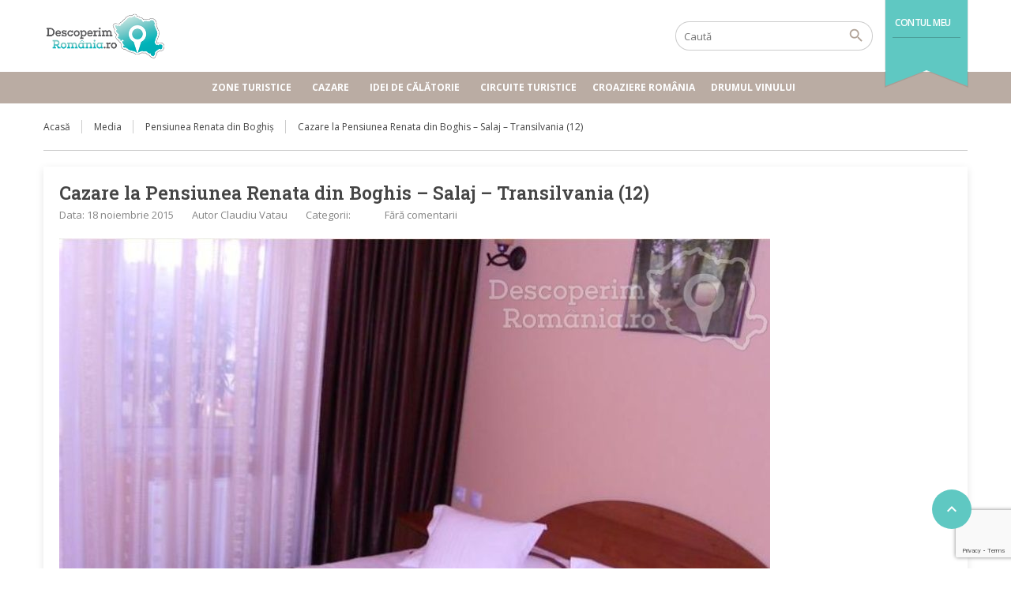

--- FILE ---
content_type: text/html; charset=utf-8
request_url: https://www.google.com/recaptcha/api2/anchor?ar=1&k=6LeLZ3sqAAAAAGIDNV-MvtbyQgpHn51R-DxzAFO6&co=aHR0cHM6Ly93d3cuZGVzY29wZXJpbXJvbWFuaWEucm86NDQz&hl=en&v=PoyoqOPhxBO7pBk68S4YbpHZ&size=invisible&anchor-ms=20000&execute-ms=30000&cb=f1t3j167oct8
body_size: 48685
content:
<!DOCTYPE HTML><html dir="ltr" lang="en"><head><meta http-equiv="Content-Type" content="text/html; charset=UTF-8">
<meta http-equiv="X-UA-Compatible" content="IE=edge">
<title>reCAPTCHA</title>
<style type="text/css">
/* cyrillic-ext */
@font-face {
  font-family: 'Roboto';
  font-style: normal;
  font-weight: 400;
  font-stretch: 100%;
  src: url(//fonts.gstatic.com/s/roboto/v48/KFO7CnqEu92Fr1ME7kSn66aGLdTylUAMa3GUBHMdazTgWw.woff2) format('woff2');
  unicode-range: U+0460-052F, U+1C80-1C8A, U+20B4, U+2DE0-2DFF, U+A640-A69F, U+FE2E-FE2F;
}
/* cyrillic */
@font-face {
  font-family: 'Roboto';
  font-style: normal;
  font-weight: 400;
  font-stretch: 100%;
  src: url(//fonts.gstatic.com/s/roboto/v48/KFO7CnqEu92Fr1ME7kSn66aGLdTylUAMa3iUBHMdazTgWw.woff2) format('woff2');
  unicode-range: U+0301, U+0400-045F, U+0490-0491, U+04B0-04B1, U+2116;
}
/* greek-ext */
@font-face {
  font-family: 'Roboto';
  font-style: normal;
  font-weight: 400;
  font-stretch: 100%;
  src: url(//fonts.gstatic.com/s/roboto/v48/KFO7CnqEu92Fr1ME7kSn66aGLdTylUAMa3CUBHMdazTgWw.woff2) format('woff2');
  unicode-range: U+1F00-1FFF;
}
/* greek */
@font-face {
  font-family: 'Roboto';
  font-style: normal;
  font-weight: 400;
  font-stretch: 100%;
  src: url(//fonts.gstatic.com/s/roboto/v48/KFO7CnqEu92Fr1ME7kSn66aGLdTylUAMa3-UBHMdazTgWw.woff2) format('woff2');
  unicode-range: U+0370-0377, U+037A-037F, U+0384-038A, U+038C, U+038E-03A1, U+03A3-03FF;
}
/* math */
@font-face {
  font-family: 'Roboto';
  font-style: normal;
  font-weight: 400;
  font-stretch: 100%;
  src: url(//fonts.gstatic.com/s/roboto/v48/KFO7CnqEu92Fr1ME7kSn66aGLdTylUAMawCUBHMdazTgWw.woff2) format('woff2');
  unicode-range: U+0302-0303, U+0305, U+0307-0308, U+0310, U+0312, U+0315, U+031A, U+0326-0327, U+032C, U+032F-0330, U+0332-0333, U+0338, U+033A, U+0346, U+034D, U+0391-03A1, U+03A3-03A9, U+03B1-03C9, U+03D1, U+03D5-03D6, U+03F0-03F1, U+03F4-03F5, U+2016-2017, U+2034-2038, U+203C, U+2040, U+2043, U+2047, U+2050, U+2057, U+205F, U+2070-2071, U+2074-208E, U+2090-209C, U+20D0-20DC, U+20E1, U+20E5-20EF, U+2100-2112, U+2114-2115, U+2117-2121, U+2123-214F, U+2190, U+2192, U+2194-21AE, U+21B0-21E5, U+21F1-21F2, U+21F4-2211, U+2213-2214, U+2216-22FF, U+2308-230B, U+2310, U+2319, U+231C-2321, U+2336-237A, U+237C, U+2395, U+239B-23B7, U+23D0, U+23DC-23E1, U+2474-2475, U+25AF, U+25B3, U+25B7, U+25BD, U+25C1, U+25CA, U+25CC, U+25FB, U+266D-266F, U+27C0-27FF, U+2900-2AFF, U+2B0E-2B11, U+2B30-2B4C, U+2BFE, U+3030, U+FF5B, U+FF5D, U+1D400-1D7FF, U+1EE00-1EEFF;
}
/* symbols */
@font-face {
  font-family: 'Roboto';
  font-style: normal;
  font-weight: 400;
  font-stretch: 100%;
  src: url(//fonts.gstatic.com/s/roboto/v48/KFO7CnqEu92Fr1ME7kSn66aGLdTylUAMaxKUBHMdazTgWw.woff2) format('woff2');
  unicode-range: U+0001-000C, U+000E-001F, U+007F-009F, U+20DD-20E0, U+20E2-20E4, U+2150-218F, U+2190, U+2192, U+2194-2199, U+21AF, U+21E6-21F0, U+21F3, U+2218-2219, U+2299, U+22C4-22C6, U+2300-243F, U+2440-244A, U+2460-24FF, U+25A0-27BF, U+2800-28FF, U+2921-2922, U+2981, U+29BF, U+29EB, U+2B00-2BFF, U+4DC0-4DFF, U+FFF9-FFFB, U+10140-1018E, U+10190-1019C, U+101A0, U+101D0-101FD, U+102E0-102FB, U+10E60-10E7E, U+1D2C0-1D2D3, U+1D2E0-1D37F, U+1F000-1F0FF, U+1F100-1F1AD, U+1F1E6-1F1FF, U+1F30D-1F30F, U+1F315, U+1F31C, U+1F31E, U+1F320-1F32C, U+1F336, U+1F378, U+1F37D, U+1F382, U+1F393-1F39F, U+1F3A7-1F3A8, U+1F3AC-1F3AF, U+1F3C2, U+1F3C4-1F3C6, U+1F3CA-1F3CE, U+1F3D4-1F3E0, U+1F3ED, U+1F3F1-1F3F3, U+1F3F5-1F3F7, U+1F408, U+1F415, U+1F41F, U+1F426, U+1F43F, U+1F441-1F442, U+1F444, U+1F446-1F449, U+1F44C-1F44E, U+1F453, U+1F46A, U+1F47D, U+1F4A3, U+1F4B0, U+1F4B3, U+1F4B9, U+1F4BB, U+1F4BF, U+1F4C8-1F4CB, U+1F4D6, U+1F4DA, U+1F4DF, U+1F4E3-1F4E6, U+1F4EA-1F4ED, U+1F4F7, U+1F4F9-1F4FB, U+1F4FD-1F4FE, U+1F503, U+1F507-1F50B, U+1F50D, U+1F512-1F513, U+1F53E-1F54A, U+1F54F-1F5FA, U+1F610, U+1F650-1F67F, U+1F687, U+1F68D, U+1F691, U+1F694, U+1F698, U+1F6AD, U+1F6B2, U+1F6B9-1F6BA, U+1F6BC, U+1F6C6-1F6CF, U+1F6D3-1F6D7, U+1F6E0-1F6EA, U+1F6F0-1F6F3, U+1F6F7-1F6FC, U+1F700-1F7FF, U+1F800-1F80B, U+1F810-1F847, U+1F850-1F859, U+1F860-1F887, U+1F890-1F8AD, U+1F8B0-1F8BB, U+1F8C0-1F8C1, U+1F900-1F90B, U+1F93B, U+1F946, U+1F984, U+1F996, U+1F9E9, U+1FA00-1FA6F, U+1FA70-1FA7C, U+1FA80-1FA89, U+1FA8F-1FAC6, U+1FACE-1FADC, U+1FADF-1FAE9, U+1FAF0-1FAF8, U+1FB00-1FBFF;
}
/* vietnamese */
@font-face {
  font-family: 'Roboto';
  font-style: normal;
  font-weight: 400;
  font-stretch: 100%;
  src: url(//fonts.gstatic.com/s/roboto/v48/KFO7CnqEu92Fr1ME7kSn66aGLdTylUAMa3OUBHMdazTgWw.woff2) format('woff2');
  unicode-range: U+0102-0103, U+0110-0111, U+0128-0129, U+0168-0169, U+01A0-01A1, U+01AF-01B0, U+0300-0301, U+0303-0304, U+0308-0309, U+0323, U+0329, U+1EA0-1EF9, U+20AB;
}
/* latin-ext */
@font-face {
  font-family: 'Roboto';
  font-style: normal;
  font-weight: 400;
  font-stretch: 100%;
  src: url(//fonts.gstatic.com/s/roboto/v48/KFO7CnqEu92Fr1ME7kSn66aGLdTylUAMa3KUBHMdazTgWw.woff2) format('woff2');
  unicode-range: U+0100-02BA, U+02BD-02C5, U+02C7-02CC, U+02CE-02D7, U+02DD-02FF, U+0304, U+0308, U+0329, U+1D00-1DBF, U+1E00-1E9F, U+1EF2-1EFF, U+2020, U+20A0-20AB, U+20AD-20C0, U+2113, U+2C60-2C7F, U+A720-A7FF;
}
/* latin */
@font-face {
  font-family: 'Roboto';
  font-style: normal;
  font-weight: 400;
  font-stretch: 100%;
  src: url(//fonts.gstatic.com/s/roboto/v48/KFO7CnqEu92Fr1ME7kSn66aGLdTylUAMa3yUBHMdazQ.woff2) format('woff2');
  unicode-range: U+0000-00FF, U+0131, U+0152-0153, U+02BB-02BC, U+02C6, U+02DA, U+02DC, U+0304, U+0308, U+0329, U+2000-206F, U+20AC, U+2122, U+2191, U+2193, U+2212, U+2215, U+FEFF, U+FFFD;
}
/* cyrillic-ext */
@font-face {
  font-family: 'Roboto';
  font-style: normal;
  font-weight: 500;
  font-stretch: 100%;
  src: url(//fonts.gstatic.com/s/roboto/v48/KFO7CnqEu92Fr1ME7kSn66aGLdTylUAMa3GUBHMdazTgWw.woff2) format('woff2');
  unicode-range: U+0460-052F, U+1C80-1C8A, U+20B4, U+2DE0-2DFF, U+A640-A69F, U+FE2E-FE2F;
}
/* cyrillic */
@font-face {
  font-family: 'Roboto';
  font-style: normal;
  font-weight: 500;
  font-stretch: 100%;
  src: url(//fonts.gstatic.com/s/roboto/v48/KFO7CnqEu92Fr1ME7kSn66aGLdTylUAMa3iUBHMdazTgWw.woff2) format('woff2');
  unicode-range: U+0301, U+0400-045F, U+0490-0491, U+04B0-04B1, U+2116;
}
/* greek-ext */
@font-face {
  font-family: 'Roboto';
  font-style: normal;
  font-weight: 500;
  font-stretch: 100%;
  src: url(//fonts.gstatic.com/s/roboto/v48/KFO7CnqEu92Fr1ME7kSn66aGLdTylUAMa3CUBHMdazTgWw.woff2) format('woff2');
  unicode-range: U+1F00-1FFF;
}
/* greek */
@font-face {
  font-family: 'Roboto';
  font-style: normal;
  font-weight: 500;
  font-stretch: 100%;
  src: url(//fonts.gstatic.com/s/roboto/v48/KFO7CnqEu92Fr1ME7kSn66aGLdTylUAMa3-UBHMdazTgWw.woff2) format('woff2');
  unicode-range: U+0370-0377, U+037A-037F, U+0384-038A, U+038C, U+038E-03A1, U+03A3-03FF;
}
/* math */
@font-face {
  font-family: 'Roboto';
  font-style: normal;
  font-weight: 500;
  font-stretch: 100%;
  src: url(//fonts.gstatic.com/s/roboto/v48/KFO7CnqEu92Fr1ME7kSn66aGLdTylUAMawCUBHMdazTgWw.woff2) format('woff2');
  unicode-range: U+0302-0303, U+0305, U+0307-0308, U+0310, U+0312, U+0315, U+031A, U+0326-0327, U+032C, U+032F-0330, U+0332-0333, U+0338, U+033A, U+0346, U+034D, U+0391-03A1, U+03A3-03A9, U+03B1-03C9, U+03D1, U+03D5-03D6, U+03F0-03F1, U+03F4-03F5, U+2016-2017, U+2034-2038, U+203C, U+2040, U+2043, U+2047, U+2050, U+2057, U+205F, U+2070-2071, U+2074-208E, U+2090-209C, U+20D0-20DC, U+20E1, U+20E5-20EF, U+2100-2112, U+2114-2115, U+2117-2121, U+2123-214F, U+2190, U+2192, U+2194-21AE, U+21B0-21E5, U+21F1-21F2, U+21F4-2211, U+2213-2214, U+2216-22FF, U+2308-230B, U+2310, U+2319, U+231C-2321, U+2336-237A, U+237C, U+2395, U+239B-23B7, U+23D0, U+23DC-23E1, U+2474-2475, U+25AF, U+25B3, U+25B7, U+25BD, U+25C1, U+25CA, U+25CC, U+25FB, U+266D-266F, U+27C0-27FF, U+2900-2AFF, U+2B0E-2B11, U+2B30-2B4C, U+2BFE, U+3030, U+FF5B, U+FF5D, U+1D400-1D7FF, U+1EE00-1EEFF;
}
/* symbols */
@font-face {
  font-family: 'Roboto';
  font-style: normal;
  font-weight: 500;
  font-stretch: 100%;
  src: url(//fonts.gstatic.com/s/roboto/v48/KFO7CnqEu92Fr1ME7kSn66aGLdTylUAMaxKUBHMdazTgWw.woff2) format('woff2');
  unicode-range: U+0001-000C, U+000E-001F, U+007F-009F, U+20DD-20E0, U+20E2-20E4, U+2150-218F, U+2190, U+2192, U+2194-2199, U+21AF, U+21E6-21F0, U+21F3, U+2218-2219, U+2299, U+22C4-22C6, U+2300-243F, U+2440-244A, U+2460-24FF, U+25A0-27BF, U+2800-28FF, U+2921-2922, U+2981, U+29BF, U+29EB, U+2B00-2BFF, U+4DC0-4DFF, U+FFF9-FFFB, U+10140-1018E, U+10190-1019C, U+101A0, U+101D0-101FD, U+102E0-102FB, U+10E60-10E7E, U+1D2C0-1D2D3, U+1D2E0-1D37F, U+1F000-1F0FF, U+1F100-1F1AD, U+1F1E6-1F1FF, U+1F30D-1F30F, U+1F315, U+1F31C, U+1F31E, U+1F320-1F32C, U+1F336, U+1F378, U+1F37D, U+1F382, U+1F393-1F39F, U+1F3A7-1F3A8, U+1F3AC-1F3AF, U+1F3C2, U+1F3C4-1F3C6, U+1F3CA-1F3CE, U+1F3D4-1F3E0, U+1F3ED, U+1F3F1-1F3F3, U+1F3F5-1F3F7, U+1F408, U+1F415, U+1F41F, U+1F426, U+1F43F, U+1F441-1F442, U+1F444, U+1F446-1F449, U+1F44C-1F44E, U+1F453, U+1F46A, U+1F47D, U+1F4A3, U+1F4B0, U+1F4B3, U+1F4B9, U+1F4BB, U+1F4BF, U+1F4C8-1F4CB, U+1F4D6, U+1F4DA, U+1F4DF, U+1F4E3-1F4E6, U+1F4EA-1F4ED, U+1F4F7, U+1F4F9-1F4FB, U+1F4FD-1F4FE, U+1F503, U+1F507-1F50B, U+1F50D, U+1F512-1F513, U+1F53E-1F54A, U+1F54F-1F5FA, U+1F610, U+1F650-1F67F, U+1F687, U+1F68D, U+1F691, U+1F694, U+1F698, U+1F6AD, U+1F6B2, U+1F6B9-1F6BA, U+1F6BC, U+1F6C6-1F6CF, U+1F6D3-1F6D7, U+1F6E0-1F6EA, U+1F6F0-1F6F3, U+1F6F7-1F6FC, U+1F700-1F7FF, U+1F800-1F80B, U+1F810-1F847, U+1F850-1F859, U+1F860-1F887, U+1F890-1F8AD, U+1F8B0-1F8BB, U+1F8C0-1F8C1, U+1F900-1F90B, U+1F93B, U+1F946, U+1F984, U+1F996, U+1F9E9, U+1FA00-1FA6F, U+1FA70-1FA7C, U+1FA80-1FA89, U+1FA8F-1FAC6, U+1FACE-1FADC, U+1FADF-1FAE9, U+1FAF0-1FAF8, U+1FB00-1FBFF;
}
/* vietnamese */
@font-face {
  font-family: 'Roboto';
  font-style: normal;
  font-weight: 500;
  font-stretch: 100%;
  src: url(//fonts.gstatic.com/s/roboto/v48/KFO7CnqEu92Fr1ME7kSn66aGLdTylUAMa3OUBHMdazTgWw.woff2) format('woff2');
  unicode-range: U+0102-0103, U+0110-0111, U+0128-0129, U+0168-0169, U+01A0-01A1, U+01AF-01B0, U+0300-0301, U+0303-0304, U+0308-0309, U+0323, U+0329, U+1EA0-1EF9, U+20AB;
}
/* latin-ext */
@font-face {
  font-family: 'Roboto';
  font-style: normal;
  font-weight: 500;
  font-stretch: 100%;
  src: url(//fonts.gstatic.com/s/roboto/v48/KFO7CnqEu92Fr1ME7kSn66aGLdTylUAMa3KUBHMdazTgWw.woff2) format('woff2');
  unicode-range: U+0100-02BA, U+02BD-02C5, U+02C7-02CC, U+02CE-02D7, U+02DD-02FF, U+0304, U+0308, U+0329, U+1D00-1DBF, U+1E00-1E9F, U+1EF2-1EFF, U+2020, U+20A0-20AB, U+20AD-20C0, U+2113, U+2C60-2C7F, U+A720-A7FF;
}
/* latin */
@font-face {
  font-family: 'Roboto';
  font-style: normal;
  font-weight: 500;
  font-stretch: 100%;
  src: url(//fonts.gstatic.com/s/roboto/v48/KFO7CnqEu92Fr1ME7kSn66aGLdTylUAMa3yUBHMdazQ.woff2) format('woff2');
  unicode-range: U+0000-00FF, U+0131, U+0152-0153, U+02BB-02BC, U+02C6, U+02DA, U+02DC, U+0304, U+0308, U+0329, U+2000-206F, U+20AC, U+2122, U+2191, U+2193, U+2212, U+2215, U+FEFF, U+FFFD;
}
/* cyrillic-ext */
@font-face {
  font-family: 'Roboto';
  font-style: normal;
  font-weight: 900;
  font-stretch: 100%;
  src: url(//fonts.gstatic.com/s/roboto/v48/KFO7CnqEu92Fr1ME7kSn66aGLdTylUAMa3GUBHMdazTgWw.woff2) format('woff2');
  unicode-range: U+0460-052F, U+1C80-1C8A, U+20B4, U+2DE0-2DFF, U+A640-A69F, U+FE2E-FE2F;
}
/* cyrillic */
@font-face {
  font-family: 'Roboto';
  font-style: normal;
  font-weight: 900;
  font-stretch: 100%;
  src: url(//fonts.gstatic.com/s/roboto/v48/KFO7CnqEu92Fr1ME7kSn66aGLdTylUAMa3iUBHMdazTgWw.woff2) format('woff2');
  unicode-range: U+0301, U+0400-045F, U+0490-0491, U+04B0-04B1, U+2116;
}
/* greek-ext */
@font-face {
  font-family: 'Roboto';
  font-style: normal;
  font-weight: 900;
  font-stretch: 100%;
  src: url(//fonts.gstatic.com/s/roboto/v48/KFO7CnqEu92Fr1ME7kSn66aGLdTylUAMa3CUBHMdazTgWw.woff2) format('woff2');
  unicode-range: U+1F00-1FFF;
}
/* greek */
@font-face {
  font-family: 'Roboto';
  font-style: normal;
  font-weight: 900;
  font-stretch: 100%;
  src: url(//fonts.gstatic.com/s/roboto/v48/KFO7CnqEu92Fr1ME7kSn66aGLdTylUAMa3-UBHMdazTgWw.woff2) format('woff2');
  unicode-range: U+0370-0377, U+037A-037F, U+0384-038A, U+038C, U+038E-03A1, U+03A3-03FF;
}
/* math */
@font-face {
  font-family: 'Roboto';
  font-style: normal;
  font-weight: 900;
  font-stretch: 100%;
  src: url(//fonts.gstatic.com/s/roboto/v48/KFO7CnqEu92Fr1ME7kSn66aGLdTylUAMawCUBHMdazTgWw.woff2) format('woff2');
  unicode-range: U+0302-0303, U+0305, U+0307-0308, U+0310, U+0312, U+0315, U+031A, U+0326-0327, U+032C, U+032F-0330, U+0332-0333, U+0338, U+033A, U+0346, U+034D, U+0391-03A1, U+03A3-03A9, U+03B1-03C9, U+03D1, U+03D5-03D6, U+03F0-03F1, U+03F4-03F5, U+2016-2017, U+2034-2038, U+203C, U+2040, U+2043, U+2047, U+2050, U+2057, U+205F, U+2070-2071, U+2074-208E, U+2090-209C, U+20D0-20DC, U+20E1, U+20E5-20EF, U+2100-2112, U+2114-2115, U+2117-2121, U+2123-214F, U+2190, U+2192, U+2194-21AE, U+21B0-21E5, U+21F1-21F2, U+21F4-2211, U+2213-2214, U+2216-22FF, U+2308-230B, U+2310, U+2319, U+231C-2321, U+2336-237A, U+237C, U+2395, U+239B-23B7, U+23D0, U+23DC-23E1, U+2474-2475, U+25AF, U+25B3, U+25B7, U+25BD, U+25C1, U+25CA, U+25CC, U+25FB, U+266D-266F, U+27C0-27FF, U+2900-2AFF, U+2B0E-2B11, U+2B30-2B4C, U+2BFE, U+3030, U+FF5B, U+FF5D, U+1D400-1D7FF, U+1EE00-1EEFF;
}
/* symbols */
@font-face {
  font-family: 'Roboto';
  font-style: normal;
  font-weight: 900;
  font-stretch: 100%;
  src: url(//fonts.gstatic.com/s/roboto/v48/KFO7CnqEu92Fr1ME7kSn66aGLdTylUAMaxKUBHMdazTgWw.woff2) format('woff2');
  unicode-range: U+0001-000C, U+000E-001F, U+007F-009F, U+20DD-20E0, U+20E2-20E4, U+2150-218F, U+2190, U+2192, U+2194-2199, U+21AF, U+21E6-21F0, U+21F3, U+2218-2219, U+2299, U+22C4-22C6, U+2300-243F, U+2440-244A, U+2460-24FF, U+25A0-27BF, U+2800-28FF, U+2921-2922, U+2981, U+29BF, U+29EB, U+2B00-2BFF, U+4DC0-4DFF, U+FFF9-FFFB, U+10140-1018E, U+10190-1019C, U+101A0, U+101D0-101FD, U+102E0-102FB, U+10E60-10E7E, U+1D2C0-1D2D3, U+1D2E0-1D37F, U+1F000-1F0FF, U+1F100-1F1AD, U+1F1E6-1F1FF, U+1F30D-1F30F, U+1F315, U+1F31C, U+1F31E, U+1F320-1F32C, U+1F336, U+1F378, U+1F37D, U+1F382, U+1F393-1F39F, U+1F3A7-1F3A8, U+1F3AC-1F3AF, U+1F3C2, U+1F3C4-1F3C6, U+1F3CA-1F3CE, U+1F3D4-1F3E0, U+1F3ED, U+1F3F1-1F3F3, U+1F3F5-1F3F7, U+1F408, U+1F415, U+1F41F, U+1F426, U+1F43F, U+1F441-1F442, U+1F444, U+1F446-1F449, U+1F44C-1F44E, U+1F453, U+1F46A, U+1F47D, U+1F4A3, U+1F4B0, U+1F4B3, U+1F4B9, U+1F4BB, U+1F4BF, U+1F4C8-1F4CB, U+1F4D6, U+1F4DA, U+1F4DF, U+1F4E3-1F4E6, U+1F4EA-1F4ED, U+1F4F7, U+1F4F9-1F4FB, U+1F4FD-1F4FE, U+1F503, U+1F507-1F50B, U+1F50D, U+1F512-1F513, U+1F53E-1F54A, U+1F54F-1F5FA, U+1F610, U+1F650-1F67F, U+1F687, U+1F68D, U+1F691, U+1F694, U+1F698, U+1F6AD, U+1F6B2, U+1F6B9-1F6BA, U+1F6BC, U+1F6C6-1F6CF, U+1F6D3-1F6D7, U+1F6E0-1F6EA, U+1F6F0-1F6F3, U+1F6F7-1F6FC, U+1F700-1F7FF, U+1F800-1F80B, U+1F810-1F847, U+1F850-1F859, U+1F860-1F887, U+1F890-1F8AD, U+1F8B0-1F8BB, U+1F8C0-1F8C1, U+1F900-1F90B, U+1F93B, U+1F946, U+1F984, U+1F996, U+1F9E9, U+1FA00-1FA6F, U+1FA70-1FA7C, U+1FA80-1FA89, U+1FA8F-1FAC6, U+1FACE-1FADC, U+1FADF-1FAE9, U+1FAF0-1FAF8, U+1FB00-1FBFF;
}
/* vietnamese */
@font-face {
  font-family: 'Roboto';
  font-style: normal;
  font-weight: 900;
  font-stretch: 100%;
  src: url(//fonts.gstatic.com/s/roboto/v48/KFO7CnqEu92Fr1ME7kSn66aGLdTylUAMa3OUBHMdazTgWw.woff2) format('woff2');
  unicode-range: U+0102-0103, U+0110-0111, U+0128-0129, U+0168-0169, U+01A0-01A1, U+01AF-01B0, U+0300-0301, U+0303-0304, U+0308-0309, U+0323, U+0329, U+1EA0-1EF9, U+20AB;
}
/* latin-ext */
@font-face {
  font-family: 'Roboto';
  font-style: normal;
  font-weight: 900;
  font-stretch: 100%;
  src: url(//fonts.gstatic.com/s/roboto/v48/KFO7CnqEu92Fr1ME7kSn66aGLdTylUAMa3KUBHMdazTgWw.woff2) format('woff2');
  unicode-range: U+0100-02BA, U+02BD-02C5, U+02C7-02CC, U+02CE-02D7, U+02DD-02FF, U+0304, U+0308, U+0329, U+1D00-1DBF, U+1E00-1E9F, U+1EF2-1EFF, U+2020, U+20A0-20AB, U+20AD-20C0, U+2113, U+2C60-2C7F, U+A720-A7FF;
}
/* latin */
@font-face {
  font-family: 'Roboto';
  font-style: normal;
  font-weight: 900;
  font-stretch: 100%;
  src: url(//fonts.gstatic.com/s/roboto/v48/KFO7CnqEu92Fr1ME7kSn66aGLdTylUAMa3yUBHMdazQ.woff2) format('woff2');
  unicode-range: U+0000-00FF, U+0131, U+0152-0153, U+02BB-02BC, U+02C6, U+02DA, U+02DC, U+0304, U+0308, U+0329, U+2000-206F, U+20AC, U+2122, U+2191, U+2193, U+2212, U+2215, U+FEFF, U+FFFD;
}

</style>
<link rel="stylesheet" type="text/css" href="https://www.gstatic.com/recaptcha/releases/PoyoqOPhxBO7pBk68S4YbpHZ/styles__ltr.css">
<script nonce="WlGyQe84niBq7yTpmX-64Q" type="text/javascript">window['__recaptcha_api'] = 'https://www.google.com/recaptcha/api2/';</script>
<script type="text/javascript" src="https://www.gstatic.com/recaptcha/releases/PoyoqOPhxBO7pBk68S4YbpHZ/recaptcha__en.js" nonce="WlGyQe84niBq7yTpmX-64Q">
      
    </script></head>
<body><div id="rc-anchor-alert" class="rc-anchor-alert"></div>
<input type="hidden" id="recaptcha-token" value="[base64]">
<script type="text/javascript" nonce="WlGyQe84niBq7yTpmX-64Q">
      recaptcha.anchor.Main.init("[\x22ainput\x22,[\x22bgdata\x22,\x22\x22,\[base64]/[base64]/[base64]/[base64]/[base64]/UltsKytdPUU6KEU8MjA0OD9SW2wrK109RT4+NnwxOTI6KChFJjY0NTEyKT09NTUyOTYmJk0rMTxjLmxlbmd0aCYmKGMuY2hhckNvZGVBdChNKzEpJjY0NTEyKT09NTYzMjA/[base64]/[base64]/[base64]/[base64]/[base64]/[base64]/[base64]\x22,\[base64]\\u003d\x22,\[base64]/[base64]/Di2Ygw4pLASIrUC9SwrFhw7DCrwLDsyzCt0t3w4I2wpA3w5VVX8KoJn3DlkjDt8KIwo5HG0lowq/CiBw1VcOgSsK6KMOXPl4iDsKIOT9vwpY3wqN8f8KGwrfCssKmWcOxw5PDunp6B3vCgXjDgMKLckHDmsOKRgVbKsOywosKAFjDlmrCuSbDh8KlNmPCoMOswo07AiUNEFbDnALCicOxAQlXw7haIDfDrcKdw5hDw5sZRcKbw5s/wrjCh8Omw786LVBFRQrDlsKQEw3ChMKhw6XCusKXw5onPMOYSGJCfhDDjcOLwrtTI2PCsMKFwppAaC1gwo8+NH7DpwHClWMBw4rDhG3CoMKcJsKKw409w7gmRjAnQzV3w5jDig1Bw5jCkhzCnw5PWzvCkMOGcU7CqsODWMOzwqQdwpnCkU1ZwoASw4tYw6HCpsOTZX/Ch8KGw6HDhDvDucOHw4vDgMKXTsKRw7fDmRApOsO1w7xjFkUPwprDix7DuTcJOnrClBnCnHJAPsO4HQEywqwFw6tdwqLCgQfDmj/ChcOcaFNOd8O/[base64]/[base64]/w5rDllJxHVHCrcORFykyworDn8K2wocgSMOkbGhvPcK0OMOQwp/Dn8KvCsKCwqrDqMKxUMKTGsOjUgZPw4Y/[base64]/JxoEw4YiOlXDssKMO8Ouw73CvyLDkWLCisOCw4/[base64]/wrXDnCbDqUvDicOowpoFw63CmDTDhcOlZlvDtWxAwpTCmBddZy3DpQRhw7bDmHYYwrHCl8Oaw6fDmTnCgRzCi15fTicaw7zCgwM3woXCtMOKwoLDm38uwo0WPTPCoQUewrfDj8OkBj/[base64]/Cp8OoTMKxBcOla8OKVkbCoxjDlTTCrg00fjU+J0h9w6kiw6XDmirCnMKcD0gKGDLDvMKCw700w6lbQR/CvsOswpDDhsOGw5/CrgbDgsOvw4EJwrrDnsKow4B0JXnDgcKGQsKfPMKEV8KYTsKHccKaLzZhOUfCvm3CrMKyVXjDvcK0w4bCgcOqw6XCmiDCvj8pw7TCnFkaUS/DpyE8w4bCj1nDvzkvVQ7DpSd1JMKZw40BCmzCoMOwMsO0wrzCtcKGwr7DrcOOwrwAw5pCwrnCingbBUIIPsKzwrFSw4lvwq0uwojCm8OCAMOAD8OOUHpOVHESwpBhLsKxLsKWUsOxw7cAw7EFw5fCujNFcMOzwqfDnsOvwoFYw6jDp2TClcO/[base64]/CqsOawo9mPMOiw5/DtnbDmsOCeMOAHsKpwpwJNRJSwr9hwpDCrMO5wo9Aw5lCCWsOB0/CrMKifMK6wrjCr8Oqw7EKwrwBIcOIAkfCk8Omw7LCh8O6w7QDP8KcRRfCksKCwrHDnF50EcKfBCrDgWTCncOZIWkYw7dFD8OTwr3CgDlfFH46wp/ClyPDqcKlw63CvgHCp8OPDDXDiidrw7MFw4PDiFXDjsKDw5/CjcKKdB8sEcOMDUA4w5DCqMOQYTp0wr8pwpfDvsOdQwBoNcOIwo1cIsKdJHonw6TDmMKYwpVtSMK+PsKDwoxqw4BcW8KhwpgTw7fDhcOkAkrDrcK6w7pAw5M8w6PDuMOldlduNcOoK8KkPXXDiQfDtsO+woQ0woh5wrrCulU4SE3Cr8K3wprDgsOjw67CkS5vHEI/wpYZw6zCi1BqHnPCt3/DosOSw5zDoD/Cn8OuV0TCucKLfj/[base64]/DoBTDpsOwwqpKEsKnKsOiGUYEIsOnw4LDqsK9w74YwqHDqDnCncOfJSjDhcKxRF1jwq3DqsKFwqQRwrfCnTPCm8OLw5lGwpfClcKcMMK/w788dkwpD27DnMKFM8KIwpjCkl3Dr8Kgwq/CtcKUwqbDqwx5fS7DjlDCp3QHA1V4wqIxC8KsN0t8w7HCjTvDiFPCocKXB8KYwrwTQ8Oxwo/[base64]/[base64]/Cs3fDrsOcwo/Cg8OOCMKgIcKYYsKcwrHDtMKKGcKFw5XClsOMwooIbzTDh3LDtm9/w75aUcODw6RfdsOxwq1wM8OER8OWw6wfw7RcBwHCnMKVGS/DqgHCrAbCiMK2IsKHwoE1wrjDmT5hEDQhw6NrwqoqasKFcmfCtwF+VVbDscK7wqZ8WMKGTsKcwpkNaMOHw7YsO0AFw5jDucKxImXDtMOrwqnDrcK0WQdFw4haSRZPAgbDjwptRH1YwqvCnGpmfDpZdMOawrjCrMKdwo3DjUFVIA7CjsKqJMK4B8Otw5XCuR80w4UdUn/DsEF6wq/CuDgEw4rDkiPCv8OJCsKGwpw1w7NKw502w5FxwoFpwq3CqCw9U8OOUMOmNVTCq0fCpxEYeRA5wq45w6k3w4Blw6xww6jCmMKcUcOkwqvCsw4Mw4s1wo7DgykBwr1/[base64]/wrnDnC9iwqPCviJTJWDDtMO+wrfCu8OpwqtNwpzDjBYMwp7CmMOoS8KpwpBPw4PDsHLCo8OZGBxSHcOPwrkyVEkbw4lfPUQiTcOCD8OxwoLDv8OrKE8lPQhqL8Kuwp8dwqhKL27CigErw4DCqG0Lw6Ufw6HCm0FHZnrCg8OFw41HMsOGwp/DknHDgsO2wrbDocOkGMO7w6rDsX8ywqV0YcKyw6PDjcOCHXggw6TDm3rCqsOCGhPCjcOIwqjDjMOLwrLDjQfCm8Kjw4TChUwPFVFIZTF3LsKHJE4UTRxuCjfCkz3DjG5Cw5PCkSUSY8Onw7g/w6PDtSHDjFbDr8Kowrdnd0YdTsOwZAjChcO1IDzDhsKfw7tQwrYmNMO5w5FCecO1NQ1vQsOgwqPDmglaw57CgxHDg23CunDDjMOowqp6w5fCjgrDhDdIw4EmwpvDgsOOwosVZQ/CksKXUCBxUSJowrF1JFDCncOhHMK1Fn5SwqZiwqRKGcKZTcKRw7fDicKfw4nDjAsOesKkOVbClGJWOy0pwoN8BUA1XcK1aFlvd3R2Jn1WQCshN8OKQTh1w7LCvV/DkMO9wqwGw5rDnkDDlSdLJcKJw7XCtR8QKcKSbTXCl8O/wqk1w7rCsksLwpLChMOWw5bDmMOBFsKWwqzCnVVJM8Kbw4g3woIlw79oG0RnOEQ9acKvwr3Dj8O7IMOEw7TDpE9Bw4bDjF0Fwo0Nw45rw7B9ScOzK8Kxwqs6TsKZwo8gSmQIwow3S1xxw49COMOwwoHClBjDk8K2w6jDpmnCkH/[base64]/DuMOZw6VdwqVmVcK6w6vCvhFtw5JGJVwQwoxEDlMNSForwpZmT8KGPcKHBFcmXsK2NgHCs2HCiHPDrsKswo3ChcK5wr4kwrg+acKxe8OzBgwBwr1SwrljdwrDhMOJB3RawpTDt0nCsxDCj2/CrDDDlcOBwoVAwrJMw5pJRh7CtkTCgzXDtsOhcz5dW8KqWU8QZ23DkD04PC7CqEIcM8OwwoROAgQRERLDhsKRQWpkwoXCtjjDsMKGwqkzUmjDlMOzCVjDkwMzVMK0T1A0w6XCkkfDuMKtw6pyw4USP8OFbGLCu8KUwqpoQ3PDksKVTi/Dq8KUVMOHwp3CgwsFwpDCvUprw7A2M8OLDBPCuQrDuEjCqcKIH8OBwrgDVMOdEcO6AMOCd8KdQEDCpShuVcOlSMO/TCcEwqfDhcOQwrktLcOlG37Dm8Obw4HCglgvXMO9wqhIwqwow67CsU8eF8KRwo99AsK0wrcdCFgTw4rChsKmO8KLw5DDi8KgA8OTEgDDqcOwwqxgwqLCoMKMwr7Dv8Kaf8OtB1gkw7JIOsOTfMOaMDQKwpZzAj3DuRckE3h4w77Cg8KIw6d0wqjDv8KgBjTClH/Cu8KiOsObw7zCqFTDlcOdKsOFNMO8Z1QnwrwtQsONLMO/[base64]/Drxg4wq3DrMOkQMOOOsKOwq7CjcOcAMOswrwew6DCrcK5Mi4mwpLDhkRww60DOWp8w6vDvA3Cr2zDm8O5QwnCmcOaKmVqdiQ1wooTCB0wfMOeXHVvKg8yORs5GcOTI8OgL8KJDsK2wqIbBMOJL8OHa0/[base64]/CvcO1I8Kfw6fCmVfDrwLCpxHCvmZLw7NlPcKww4ttaX0Kw6DCtVNDAGPDsirCtcKyZEddwo7CnDnDly8Hw5Nfw5TClcOYwqI7d8KXHsKOVsO2w6grwpnCvhwKecKvFMK6w5PCh8Krwo/CusOqccKyw7zCrsONw5DDtMK+w4MEwpVcUj06H8Kqw4XDj8O/GxMHFkIww7oPIjfCsMOfNsO6w53CncOpw7zDpcONHMOICQHDtcKSKMOWSz7DocKrwoVjwozDn8OWw7PCnynCinDDocOPYibCjXLDr01TwqPCl8OHw5tnwpzCvsKIGcK/wpzCj8KewoApbcOywpnCn0fDrkfDqT/[base64]/DtWXDqhEVWl5DHsKiemLDgSgOw4/Cv8KsA8O6wrB0N8K0wq/CqMK3wooqw5DDucOmw7zDs8K6SMKoYjPCmcKmw5jCox3DkDbDqcOowrPDuyJKwoczw7IZwqXDi8OmTjlHQxnCt8KsLXHCk8Kyw4TDpTw8w6bDjEjDgcK8wrDCuGfCiAwcLHUTwo/[base64]/CqTvCgXp7wrBJw7XCkRHDtQJlGMKmP8OvwpFyw7YwNCjChkt4wo1eXMKGHFYbw74ZwooIwr9Lw57Cn8O/w4XDhMOTwoEcw4Auw6jCksK3Ax7Cj8OdK8OvwqZMSsKxcQUuwqFrw4fCjMKUFgdmwr8Kw5rCm2xRw7BMLS5dJ8KCOwfCgMOlwr/Dl3rDgDEHVEcoMMKZQsOewoDDvmJydUbCrMODHMKyRUw7VjV7w4vCu3IhKXA+w6zDocOpw4l1wonConEwHBYUw73DkAMjwpXDvsOlw6kAw7AOLiTCqMOTRcOpw6QkA8K3w4RYXHXDpMOUIsOSR8OxIgjCnm/[base64]/DtMKGwo8Aw5c6X8KHw6PCvUfDncOgw57DrsKncDDDssKJw5vDrjXDtcK6QDPDk2haw5TDucOGw4AGD8Oew7XCjWZnwq97w7nCn8KYQcOsHRrCisO9Q3zDjFkUwr/[base64]/[base64]/w4bDrgjCrsKbworDkcOrfsOzDXHDvcOECcOuXD57B3ZWLljCsXJ7wqfCtHvDszTDg8OVJ8K0aEY0OD/DnsKCw5MnOCXCgcKmwq7DgcKkw5wMA8K2w5lqYMKgKMO6cMOpw6zDm8KQNXjCmm1RV3AxwoQtQcO7QzpxZsOawp7Cr8OMwr5aPMOxwoTDum8gw4bDo8Onw7/[base64]/w7VhRMOww7NoTsOWwrDCp1B1TcKlwrHCuMOEEMK3YsO7KW3DuMKjwo92w4VYwoclTcOzwo1Qw6LCi8KnPsK2Gn/[base64]/[base64]/CWHClwvClEd1wrJ4HsOWw5DCoMK5cMOkYXrCmcODYsOND8K3IGLCl8OZw53CoTfDlwpWwos1YsKYwoECw7fCqsOpCkDCuMOhwpFRLBxBw41kZhYQw7VldsOqwrfDsMOaXmMMPjvDgsKHw6fDil/[base64]/CrMKBbsK8aSPCtDrDtCjDmMOIb8KOw6kDw6jCsBciw6pJwobCszs+w5jDqm3DiMO+wp/CtMK/AsKpf3BQw6TCvAo7P8OPwo80wooDw4oRFE4fScKowqFMAQNnw5hmw47DhGwRI8OrXEgVZ2vCo1LCv2BVwpQiw7jDtsOrfMKdZFgDb8OYEsK/wqMDwpA8QTfCkg9HE8KnFH7CqzjDi8OTwpYMEcK1X8KDw5htwo5DwrXDhxUHwosCwq9dEMO9LVAHw7TCvcKrcRjDt8O1w7tMwpZtw58ZU1fCii/Cp0zDmA0NLB19TcKBNsK0w4QyND3DvMOvw7XCsMK2O3jDqA/[base64]/[base64]/wqBiwpoKw5ZQX2zCpsOJwpzCv8O0w506fcK/wqXDmXYqwoXCp8ORwq3DhgkiC8KQwrdSDjwLCMOfw4/DicKLwrxYQCd2w5ZFw4jCnAXCixh/[base64]/DtcOcO8O5wr3CpSkPF8OsCnTCg3ABw7rCoSTDqn8/bsOIw5kqw5vColFvFyzDjMOsw68wDsKkw5bDlMOvb8K3wpUofS/[base64]/w4vCpsOtB8K/HC3CqcK5LMOPwpXCs8ODwoUdw5DDqMKwwq9LDDE3wo/[base64]/[base64]/CpRnDsEhWwoRXcjXCp8KTwoIwD8KowqkuwqnDpFTCvjBmFVfCkMKsI8O9GGLDrV7Dq2Anw7HCmFI2FMKGw51AaSrDvsOQwq3DjsOEw6LCq8KpU8O8AcOjScK8UsOdwq1rb8KqbQsHwq3CgULDtsKOXsOSw7Y7SMKlYMO8w5R4w5w/wqPCocK7XgfDmxjDjAcmwprDiV3CrMKhNsOewotNMcKGOS86w7UOZ8KfKHokHl4aworDqsKCw4LDnWFxQsKSwrJVYUTDqRUAfcOBbMKhwqdfwodZw65Dw6PDisKmEMO7f8KdwpXDqWnDk2U2wp/[base64]/Dt05NwpYUBMO9XsOUdsOeQC7DlSdlVGA0MMKFCRYZwqjCuxrDqsOmw7nCqcK2DR0qw5VBwr9keWUNw77DgCrCicKMPE/ClR7CjV/[base64]/ZQjDoGLCoTt2YyrCqMO5w7ppaMKDJh56w75qRMO4wpdTw7PCvQcVU8O2woBccsK5wqMEQHojw4UVwoQFwrjDj8KGwpXDlXJcw7wCw4/DpiY0TsOlwp1/[base64]/[base64]/DjWfDosKNI0olw5LCrcKHw7/Cv8OhwoPCsVMgwpvCnhXDr8OrBn5/aT4Lw4jCtcK2w43CmcK6w7EqNSZGTkskwrbCuWnDtnbCiMO+w6nDmMKLC1jDt2/ClMOkw5jDjcOKwrkfCiPCqlAXEATCvcKoK2HCkwvCicOfw6rDo3obX2s0w47CsibCgFJDbmZ8w5TCrTV5chZdOsK7dsOlAA3DvMK+ZsOcwrI/ZmA/wq/CrcOdfMKzLntUR8Ohw7HDjh7DpnsTwoDDt8Ouwp3CosOFw47Cn8KnwoMEwoLCncKDe8O/wpHDuQMjwpt6aCnCpMKQwqPDvcK8LsO4eU7Dm8OyfhvDmHjCucKbwqQWUsKWw4nDlgnCqsKBZVp4FMOEMMO/wo/[base64]/U8O6w4zChcOew5TCjcKcBMOJwpzCs8Kvw4FRw5ZhdhwUREoOeMOJAS/[base64]/DgcOMwq3DvEFxIjIawq8gJwHDtcOCwpUuw5F5wo8qw67DhsO4Mgshwr14w5DDsz7Dt8O8MMOzL8OMwqHDgcObYl8mwq4aRXYlNMKHw4TDpgPDqMKWwqd/BsO2LD8lw4XDm03DmzHCgEjCpsOTwrxfc8OKwqbClMKwbcKqwoljw7HClEDDqMO9McKUw4opwrxqDBpNwrbCk8KFEmBew6VWwo/[base64]/DjcOGw6Fxw5fCqcOPDGfDkMKXGmQIw6rDisKqw75mw4hxw4PCkF1iwofDnk5aw4fCvcONZ8KQwoEsUMKfwrZGw506w5rDksO3wpdtJcK7w4DCn8Kuw4d1wrLCt8O7w43DmW/CiQQNDkfDuEtVfRpGO8KEWcO/w7URwrdkw5jCkTtew7wIwrrDmAbDssKSw6XCqsONAMKtw45uwoZaIVZHF8ORw4o+w7rCvsOPwpbDlCvDuMObAGc1asKzdRpZW1MwCALCrSAPwqHDinAWAMOTGMO/[base64]/wpHCkiRue8K0MsKfZGXCkF7CiHg3QcO5A8K8w4nCnWUIw6zCsMK5w69cAQPDm0JqACDDtDohwpDDlHzCgWnDqXBEw5oNwozDpGptPlIvaMKsJzN3acOpwocSwro/wpQCwp0cdSnDjAdue8ODfMKWw5XCs8OLw7LCqkgycMO/[base64]/ClsK0dVrChx7DrSJ6dsKhw54ywpXCicKfTjdtBm0REsOvw5HDqcOqw4DDq0h6wqFvdHXCtcONE07DqsOuwr8cE8O5wrfCvyMgRsKIRX7DnhPCtsKpfzFKw7xAQ2zDtAEvw5vCkATCiUxFwoN5w5zDryQUGcOeAMK/wqF2w5szwrMXw4bDk8OVwpnDgyXCgsO4aDHDn8O0TsKPSEXDjREPwpNdOcK6w6TDg8Olw6lew550wpxHHhLCs0bDuQ8nw7zCnsKSMMOKe0EWw4x9wo3Ds8Orw7bCp8Khw6LCn8KDwrh3w4phCxY0wqIOacOVw67DnQ5gGD4nWcOjwrDDrcOzPVnDtmnDpC4/BcKDw4vDuMKBwp3Cg141wr7ChMOpWcOewrczHg/CnMOmViEzwrfDqQ/DnW1Ww5R1WBdwZF3ChVDDmsKjWxLCj8ONw4IVS8OOw73DucK6w5/Dm8Kfw6/Ci3fCuwHDuMOia2nCq8ODVDzDvMOPw73CuWDDhcKsRCPCqMK1asKbwovCri7Dsgcdw5dHKSTCvsOZHcKsW8OXQ8OZdsKCwpsydwTCr0DDrcK0A8KYw5jDoxPDlkkGw73CncO+wrPChcKGIgjCq8OkwroSKl/[base64]/CjMONwrHCsMOjwojDu8OjMsKwRMK9wr3CqcK9w5rDscKTCsOawpkzwqdKfcOxw5bCh8OqwoPDn8OFw4DCryNswovCqVVmJA/DuwnCjA1WwqTCpsORY8OLwqfCjMKzw5UPQ2bCjR3Co8KQwrXCuhs7wpUxeMOXw5PCksKrw4vCjMKmL8O/BcKmw5LDrsKyw47CiS7CrUUYw7vClxbCgHhfw5fCsj5CwpLCgWlQwpvCtUzDjUbDqcKYKsOaFcKBa8KbwqUVwobDk1zCrsOOwqcBw4o6YxAtwo8GT3hyw6ohwptIw7Qrw6DCtsOBVMO1wo7DscKHKsOYBV1JM8KSLRPDtnPDrirCg8KKMsOkG8Olwpszw6/[base64]/DuCs+wpIvwptDORNuAMODcsKIwpVbw7kAw7oHe8KNwpF9woB/Q8KUV8KSwpcnw7fCi8OgJhFpES7CusOzwobDl8Okw6rDhMKRwrRHGGnDqMOGdMOSwqvCmn5RcMKNw6FKBUvDqsOnwrfDqg/Dk8KINQHDvQLDuGpEUcOoNxjDlMO8w5MTwoLDoEclB0hhQ8OCwrE7f8KXw5wGfVzCvMKuXkjDqsOEw4tOw5rDnMKrw4RRZCYLw4jCkSl7w5s3BD8lw6bCpcK+w6/DjMOwwoQRwrvDhzEbw6fDjMKxOsODwqBTSMOEGELClVXClcKJw43CuVNCY8Kuw7kLL1cmYU3Ck8KZVn3Dk8OwwoF+w75IdE3CkUUfwq/DuMOJw5jCqcKPwrp2ZHdbHF82JBDCsMOSBFtcw6vDgybDnFhnw5BLwoJnwrnDrsKqw7l0w4/[base64]/Cg8OpwrVrw4XCgQ5twprCpg3DncKMw5jDtWBZwoINw5tew7zDgHXDsGjDnXXCu8KOJzfDhMKgwo/Dm0Mpw5YMLMKvw4NBecKkYsO/[base64]/PBjDvyQITMO+wq3CoMKpw6zDicOYwqzCisKVNMOHR1PCl8OHwqMCDUdyKMKSOXLCmcK+worCrsOcSsKQw67DpG7DiMKKwo3Dnmx4w53CpcKUBsOIOsOiW2BXDsKKMA1hcnvCp3dXwrN/Cx8jAMOww63CnGjDj3/Ci8O6IMOjO8OnwrXClMOuwq7CiiImw4p4w4tvZH8awpvDncKVOhUWD8OOw5kEdcOxw5TCnBjDmcKpSsOXdsK6S8KWVMKZw5R/wrxPw6o0w4cGw7UzSSDCkg3DkmFnw5Mgw5IOFCDClcKjwrzCi8OULkfCuy7DjsK9wrzClClQw7rDmMOlLsKTXcOGwp/DqnV/wqjCphPCqsKWwpvCl8KsJ8K9Jx8Sw73Chmd4wqIKw6tmLXF+XlbDosOSwrBhZzdxw6HCigPDth3DkBoaI1cAGQwTwoJAwpLCtcKWwqHCr8K3QcOBw5Uzwp8twocRwoXDhsOPwr7DhsKfCcOKOSEwDEt2TcKHw4x/w4dxw5AOw6bDkAx7WnRsRcK9D8KTTlrCrsOIXlsnwpbClcOywrzChU7DlXXCn8OowpTCp8OGw4YwwozDosOhw5TCvg1iHcK4wpPDmcKKw7E7YMOJw73CmsOjwoA7U8OaHTjDtkI9wqbCscOYLF/[base64]/CgnQTw6LDssKJwqQdw5MIwqrCq8KtwqfCrQPDmcKdwrTCi3N6wpRWw78swpjDhcKBRMKEw4okOsOiXsK3VwrCtMKcwrcLw7bCiiTCgCc8XEzCmjAjwqfDpC8WeC/DhA7CusOwRsKLwrQXYxzDvMKfNHEHw7HCocOzw6nCucK6YcKwwoBCKRrCjsOQbXVmw7rCnEbClMKzw6rDuFvDiXPCrsKkRFExBMKmw7YcJkrDoMOgwpYLBjrCksKyZsKCLhszCsK1c2EiMsKgQ8K+FWgZRcKaw6rDmMKPNMKFNhY/[base64]/DocOFR2tFw5huScOnMsOkUCwmw7Q1B8O0w7PCssKZXADCi8OBKnIQw4wrRRVfW8KTwonCtlZNbMOSw7LCtMOFwqTDuC7CvcOlw5/[base64]/DtBnDomjCuhgrKXLDl0rDtFgaw50ZQ23Ct8O7w4LDqcO/[base64]/[base64]/bcO+F10qPwxsQHE/wqvDkmxaK8KPw7PCtxfCulVpwpo9w7AxDH8qw57CrmTCi2jDhMKrw7Fqw6oSIcORw6cgw6LCjMKPAA/Dq8OQTMK7FcOhw63Dq8Oww47CgjfDigIIDBLCqiJ5DT3CuMOnw5IhwpXDkMOgwoPDgRQZw6geL1bCuzEkw4fDnRXDo3tXwqHDg0rDgQPCpMK5w58EGcO+a8Kbw5XCpMKjeWY6w5/DscO0dAYXbcOBNRLDrwxQw7DDoWwCYsOAwpMIPjPDmURmwo7CisOpwqhcwrtKwp/CoMOlwqBkUGvCgB9uwotlw57Cq8OwW8K5w7/DuMOoCQ1Tw7QqFMK8KhbDvmZVeU/Cr8KfWB7DqsKVw6/Ck2xgw7jDvMOawqgHwpbCgcOxw5rDq8KaMMKCIRdkEMK0wpcqdHfCmMOFwqnCrVvDhMKLw4DCp8ONQhNaITHDuDzCpsK/[base64]/Cr8O/wqTDj0ZbGcOaC8Kjw5vDhgTDlMO/wrDCr8K6QMKtw6zClsOswqvDnCAXWsKFTMO7Hio7bsOAHwXDvSfDkcKvXMKMSsKYwqDCrcKmIzHCj8KswpTCkHtqw6vCsmgXd8OcZwp3wpLCtCnDscKwwr/CjsK+w7diCsOBwrPDp8KGGsOgw7A4wqHCm8Kcwr7DjcO0TD0Kw6N2cn7CvXvCrFnDkSfDmmPCqMOuQC5Ww5rCpF3ChWw7eFDCtMOES8K+wqfCmsKTY8OOw7fDpcKsw45BcBAhUkpveBk/woTCjsO0wpzCr2wSalMAwrDCgHlPW8OuCmZcRMKnAkMLCzfCg8O7w7EWFV3CtVvChHzDpcObR8OHwr4dRMKYwrXDvmXCsEbDpgHDosOPLn80w4BFwq7CswfDjis9woZHcSd4c8OKLcOpw6bCosOkfELDtcK3YMKCw4QLSMK5w5cpw7zDsB4MWMK7UhJHb8OcwrZmw5/CogfCi04PFnvClcKTwoYDwo/CqgTCl8KMwpRkw71KDHPCqmZAwpPCtcKhMsOxw6ZJw65yesOfX00ww6zCsxjDvsOFw6oTT1wHU2nCn1zClQIQw67DgTzCrcOobELCm8KyXmrChcKIMAdrw43CpMKIwp3CusOifQ5eV8Oaw6R+aERfwrYtPsKNK8K/w75XYMKGBiQNA8ORK8KPw4fClsOnw6Y1QMKdYhfDk8OeHyjDscK4wqHCnzrCqcOYJEZRNcOgw6fDiXYew5zCtcObVsO8w5p9FsKhQ2DCo8KzwovCnCbCnio2wp4JUQt1wpbCuSF8w5pGw5vCn8K6wq3Dm8O7EAwSw59rwph8FsK5amHCgw/Crid5w7DCsMKgP8KqJlZhwrcaw7zCs0gkcCxfFC52woTDnMKdJMOawozCgMKMMyYeLS5cGX3DoVPDp8OCdW7ChcOkF8KbUMOmw5gnwqAqwo/CrGUnIsOhwoEWVsOCw7DCp8OOHMOJYhTCssKAGg3DnMOAFsONw67Drn3CkcOXw7TCkFjCuyDDuVXDtRkfwqtOw7YeU8K7wppuWAJdwqzDj33DocOROMOtPEbDscO/[base64]/CkwNYw5Zsw7MbfsORwojDtX4SLV1jw6MePzljwqDCrWlSw5p/w7Zmwr51I8OBVl42wonDg3HCjcOYwprCocOYwqttGTDCjmEEw6rCp8OfwoE0wpgqw5TDv3/Cg3TDnsOiR8O4w6sxeAsrYcOFTsK6VgxRYkV8ccOtPsOBWsODw7huCwBpwojCqcO/D8OJEcO+wqDDrsKzw4LDjEbDkG8JRcO6RsK5A8O+CsO8OsKEw4Uaw6V8wr3Dp8OANhtdeMKqw7TCv2/Dq0EgD8KVACMtA0rDp0MAHgHDuhrDvsOTw6nCqQF5wrXCih5RbE4lCcK2wr1vw69Yw4h0HkPDv3A4wpVeR0PDuBfDjDrDi8Ogw5/CrTdCAsKgwqTCkMOPR3gvUEBNwrg6e8OUw57Cnhlewqd/ZzlNw6ROw6LDmzgeTApYw7BqRMOqGMKswp7DhsKbw5tUw7jCgizDpMKnwoxFI8KZwpBYw59BNnZfw5IyT8KIRRbDv8OCc8OcI8K1e8OcAcO+VTLCrcOJPMOvw5QXFQAuwqXCuETDsyDDg8OuNDjDtkQewqJYMMKawpAsw6hBbcK2KcK/KhtdETcMw5gOw4jDvibDrGUIw7vCvMODQTsYb8KgwrLCrV1/w4c/dcKpw4zCiMKdw5HDrG3ClyBOZWIgYcK+OsKsWMOqf8KxwpVCwqMKw50Id8ORwpIPJ8OcKjNSX8Kjwp8Aw7TChyMzSGVuw6h2wqvChCxXwpPDkcOJV2k+WMKqT03Dsk/CtsKJDsK1cFrDh3zCtMK6XsK0w79KwoTCv8KqMU3CtMOrW2BtwqsoQzvDqFnDmwrDvETCv29Lw7UNw7lvw6VHw4chw5jDi8OWQ8K1VcKJwqfCjMOmwo4tesOhODnCusK5w77CpsKPwr8yOkXCgVnDqsO+NTtcw4bDiMKVFwjCjw/DsRZgwpfCrsOSSz52Z3lrwq5yw67ChSg8w4UFK8OEwoRlw4k/w5HDqlETw449w7DCn2EWQcKnOcKCQETDiD9RC8OOwpFBwrLCvG9fw49cwpYceMKJwpUVwqzDvMKZwoYVfkrCnX3CscOxLWjCucOgWHXCt8KYwpwhfGwvE1lSw6s+TsKmOWlxPm01EcOzLcOow4JCMy/DsTcBw6UVwoF9w4zCt2/Du8OGW0YiKsKpDn1xCFXDplkxdsOOw4UxPsK6cUTCmWwbLgHCkMOww4LDhsONwp7DnXPDpcKDBlrCg8O0w7nDo8K3w5xHD2k7w69DKcKYwpN8w5kzJ8KCcjfDocKnw4jDvcOJwpLCjTZ/[base64]/DkMO8wqN0w7w+w6jDnEcaBRfCvMOjfcO5w6F2w47DmQHCjFQNw5dpw5zCimzDhzZnU8OoO1rDj8KKDSXDpwB4B8KlwovDk8KUcsKuJkFiw7xfAMKiw4fCvcKEwqHCmMKjcyU+wrjCqChqLcK5wpLCmxsTHTTDisK/w5ERw6vDo3JxIMKdwqTCp3/DhElTwqXChsO+w4DDo8Oaw6R4XsOyeF1JYsOGSHd4NAZewpXDqz5BwpNKwodBw7jDhARCwoDCoTYvw4RxwoFaSx/DkMKzwpNNw6F2FQ9bw6BLw57CrsKaZClmCUDDj3PDjcKtwoPDjAEuw4QUw5XDihbDmMKNw6zCom5iw7ZBw4M5XsKJwofDlUfDlVM6O31NwpnCgibDng3CvyFtwqPCtQXCs0kfw7Miw4HDjTXCksKPJMK0wrvDksOkw6w9CB1tw684J8Osw6nCq3/ClsOXw6sWw6rDncKswonCrX0awojDiSx0EMOXNiNUwpbDocOYw4bDmx9MecOsBcOWwp1nUsKHHk9GwpYcR8Kcw5IVw7ZCw4bCrFliw6vDj8K6wo3Cl8OsFhwdL8OHWCfDvFHDiyV9wrTCu8KwwrbDjxbDscKWJi7DlcKFwp7ClMO6WArChALCoFAbw7jDgsK/OMKRA8KFw5h/wovDg8O3w74Ww5TChcK6w5fCnRHDrklVbMOwwrUQJC3Cq8KQw43DmMOlwqzCgwnCoMOfw5nCjwrDpcKww7TCusK+w692GCNRD8OVwrZAw48hP8K1JxssBMKwCVPDtcKKA8K3wpTCpHTCrjd4Zl0gwr3DkCVZU3XCqcKkAATDkcObw7VzO3DCvw/Dt8O+w5g0w4nDh8OyaybDq8OFw4UnU8KXwpbDg8OkBAkUCynChVtTwqJUGsOlA8OIwqRzwrQDwrnDu8ODJcOswqVxwoTCssKCwqgew7/DiDDCr8OtVn1qwrzDtksuMMOgQsOfw5nDt8K8w4HDlDTCj8KbRj0Mw67DgwrClFnDvGXDl8KEwr8rwobCtcOvwrpKOwkQDMOhXxRUwozClFJxTQdvdcOPWsOzw4/CoiwswobDlRJqw5TDm8OMwoEFwpvCuGzCjX/[base64]/[base64]/Cs8Kjw6bCjcOtacK6w7PDmsOkUMKzMcK9PsOUw6BeSsOITcOPw4bCqsK2wqEawrpDwpwuw5w+w7LDksOaw4XCi8KMYzANJh9mNVRowqMpw6bDqMOLw5rCgU/[base64]/[base64]/Di8OPK0fCsVd4KsOjcsOaGmDCgU7CslrCm0EqJMOKwo3DpR4TFER9CTtGdjZgwpV+KjTDsWrCpMKpw6nCkkEOTVnCvhJ5H2vCjcK/w6Y6acKMc2cYwpJhdFBdw4LDiMKDw4jCvwYGwqRQWxs6wr15w43CoB1WwolvAMK7wo/CnMOgw7o1w5FpNMObwoTDksKNAsOfwrnDk37DqA7CrMKAwr/Dqw4+HzJaw4XDsh/DrMOOJ3rCqjpnw6vDpgjCjgQ6w7NzwrPDssO/wqhuwqPCiC3CrcO+wrkgKlQCw6gVdcKZw5DClzjDhg/[base64]/JcOaFwExGsKAX0liwp09w6U8w4BZwrcww41HOcOJwoxvwqvDhMOawp97w7DCon1cL8KucsOPLcK/w4rDs04/TsKDasK/[base64]/DlcKBw7/[base64]/DpnYGc8KWw7vDikUaw5l9b8OEw5wNAcKdKCptw5dCasOtTkgGw7kkw4tuwq4AZj9RMRfDpsOSA1jCiBIPwr3DisKXw6fDskPDs2zCiMK6w4Y9w4zDjHc0EcOvw6oFw6HClQjCjgXDiMO2wrTCmBvCjcK5w4PDrXDDrMOKwo/CjMKGwp/CqEcwcMKFw54Iw5XCscOeRknCk8OVSlzDlx7CmTgSwrHCqDTCq2vDl8K+FkPDjMK/w7RqdMKwShYtFVrDq10Uw79aFjvDmEHDgMOKw6srwoBiw497OMO3wq17FMKNwq0nUhZGw6DDjMOJfsOMdxccwoFwacKwwqp0EU9nw4XDqMOgw4M9YWPCgcOHN8OuwpzDn8Kpw4HDiW7CksKBRT/DklDDm0vDrWwpGMOrwoHCtCjCvHkdYwfDsB8/[base64]/CgC7DusKWwrdyD8KCw4jClh/DpB3Dh8KEdjlnwplOb2hDQMKFwrI3OH7CtMOLwpgaw6LDg8KKFjoFwqpHwqrDvcKOXgxDUMKrL0EgwoQ9wqrDhXUOH8KGw4I0PGN1QnReHkYOw6cdYMODPMOoXHLCq8KJdy/DtgPCmMOXbcOAIlUzSsOawqB+asODUjnDo8OAYcK3w50Mw6BuGFfCrcO+VMKvFFjCvsKhw5Izw4IEw5bCq8Oqw7B6V3U3W8O0wrMoNsKxwrUHwopzwrJpJcKqdGvClsOSD8K3X8OgHDjCvcOrwrTCuMOCaHprw7DDi3AMLA/Cn1fDiCYvw7nDuw/CpxsxbV3CgVpcw4rCjA\\u003d\\u003d\x22],null,[\x22conf\x22,null,\x226LeLZ3sqAAAAAGIDNV-MvtbyQgpHn51R-DxzAFO6\x22,0,null,null,null,1,[16,21,125,63,73,95,87,41,43,42,83,102,105,109,121],[1017145,304],0,null,null,null,null,0,null,0,null,700,1,null,0,\[base64]/76lBhnEnQkZnOKMAhmv8xEZ\x22,0,0,null,null,1,null,0,0,null,null,null,0],\x22https://www.descoperimromania.ro:443\x22,null,[3,1,1],null,null,null,1,3600,[\x22https://www.google.com/intl/en/policies/privacy/\x22,\x22https://www.google.com/intl/en/policies/terms/\x22],\x22F8csYQ7f/WPelyI/nssksBIWC/dOoSlP07Dfe9hEv7w\\u003d\x22,1,0,null,1,1769459540521,0,0,[33],null,[130,105,214,124,35],\x22RC-hn1fGwgjDvnu0A\x22,null,null,null,null,null,\x220dAFcWeA6fHzEeaUMfb2tuY_zUaxFPtsGj8Ei87b_C3COCXvz2Nec0CCna1GN721jLrxsQ3pxxesz3GQntCAbX82sli77OGwDoyA\x22,1769542340697]");
    </script></body></html>